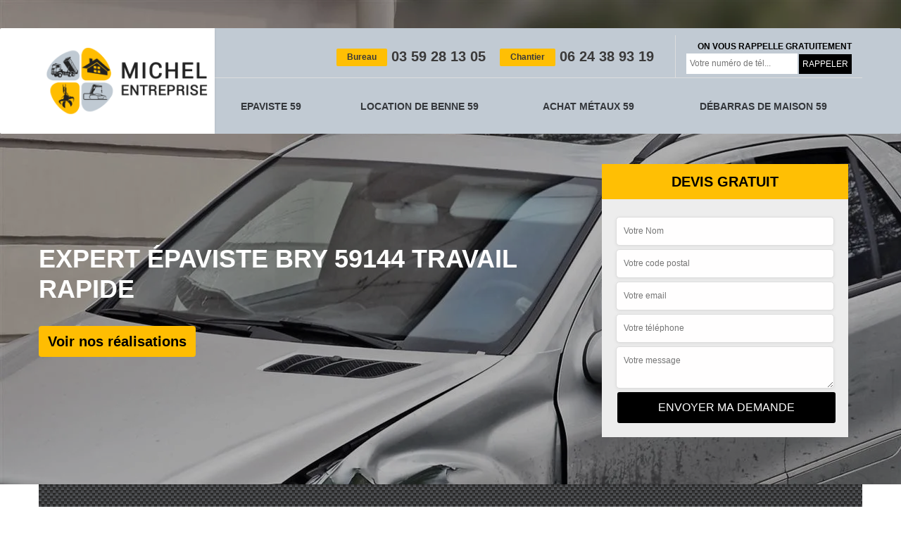

--- FILE ---
content_type: text/html; charset=UTF-8
request_url: https://www.ferrailleur-59.fr/epaviste-bry-59144
body_size: 4594
content:
<!DOCTYPE html>
<html dir="ltr" lang="fr-FR">
<head>
		<meta charset="UTF-8" />
    <meta name=viewport content="width=device-width, initial-scale=1.0, minimum-scale=1.0 maximum-scale=1.0">
    <meta http-equiv="content-type" content="text/html; charset=UTF-8" >
    <title>Epaviste à Bry tél: 03.59.28.13.05</title>
        <meta name="description" content="Entreprise épaviste à Bry 59144 enlèvement de vos épaves de voiture avec ou sans carte grise travail rapide et efficace devis gratuit sur demande">        
    <link rel="shortcut icon" href="/skins/default/images/favicon.ico" type="image/x-icon">
	<link rel="icon" href="/skins/default/images/favicon.ico" type="image/x-icon">
    <link href="/skins/default/css/style.css" rel="stylesheet" type="text/css"/>
    <link rel="stylesheet" href="/skins/default/css/owl.carousel.min.css">
    <link rel="stylesheet" href="/skins/default/css/owl.theme.default.min.css">
    <link rel="preconnect" href="https://www.googletagmanager.com">
    </head>
<body class="Desktop ville">
    
    <div class="boxed-container">
      <header class="site-header"><div class="header__container"><div class="container"><div class="header"><div class="header__logo"><a href="/" title="Michel Ferrailleur"><img loading="lazy" src="/skins/default/images/Logo-michel-ferrailleur.png" width="230" height="98" loading="lazy" alt="Michel Ferrailleur" /></a></div><nav class="nav header__navigation"><ul class="nav-list"><li class="nav-item"><a href="/">Epaviste 59</a></li><li class="nav-item"><a href="location-benne-nord-59">Location de benne 59</a></li><li class="nav-item"><a href="achat-metaux-nord-59">Achat métaux 59</a></li><li class="nav-item"><a href="debarras-maison-nord-59">Débarras de maison 59</a></li></ul></nav><div class="header__top"><div class="header__top_wdg tel-top"><a href="tel:0359281305"><span>Bureau</span> 03 59 28 13 05</a><a href="tel:0624389319"><span>Chantier</span> 06 24 38 93 19</a></div><div class="header__top_wdg rappel-gratuit"><strong>On vous rappelle gratuitement</strong><form action="/message.php" method="post" id="rappel_immediat"><input type="text" name="mail" id="mail2" value=""><input type="hidden" name="type" value="rappel"><input type="text" name="numtel" required="" placeholder="Votre numéro de tél..." class="form-input"><input type="submit" name="OK" value="RAPPELER" class=" btn btn-submit"></form></div></div></div></div></div></header><div class="homeslider"><div class="carouselSlider"><div class="fadeOut owl-carousel owl-theme"><div class="item" style="background-image: url(/skins/default/images/img/epaviste-michel-ferrailleur-59.webp);"></div><div class="item" style="background-image: url(/skins/default/images/img//epaviste-1-michel-ferrailleur-59.webp);"></div></div></div><div class="captionSlider"><div class="container"><div class="row align-items-center"><div class="col-md-8"><h1>Expert épaviste Bry 59144 travail rapide</h1><ul id="desktopC" class="categories"></ul><a href="/realisations" class="btn btn-rea">Voir nos réalisations</a></div><div class="col-md-4"><div class="Devisgratuit"><b class="btn-button h3">Devis gratuit</b><form action="/message.php" method="post" id="FormDevis"><input type="text" name="mail" id="mail" value=""><input type="text" name="nom" required="" class="form-input" placeholder="Votre Nom"><input type="text" name="code_postal" required="" class="form-input" placeholder="Votre code postal"><input type="text" name="email" required="" class="form-input" placeholder="Votre email"><input type="text" name="telephone" required="" class="form-input" placeholder="Votre téléphone"><textarea name="message" required="" class="form-input" placeholder="Votre message"></textarea><input type="submit" value="Envoyer ma demande" class="btn btn-submit"></form></div></div></div></div></div></div>
      <div class="Contenu"><div class="container"><div class="corps"><div class="mainleft"><div class="Block Block0"><div class="bloc-une"><h2>Enlèvement d’épave gratuit à Bry avec Michel Ferrailleur</h2><p>Dans la ville de Bry 59144 ; Michel Ferrailleur est un épaviste qui propose un service d’enlèvement d’épave de voiture gratuit. Vous pouvez faire appel au savoir-faire de notre entreprise pour enlever différents types de voitures, comme : camion, caravane, voiture utilitaire, etc. Notre entreprise Michel Ferrailleur interviendra rapidement et effectuerons l’enlèvement de votre véhicule dans le respect des règles concernant l’enlèvement d’épave de voiture dans la ville de Bry 59144. Nous avons à notre disposition une équipe d’épavistes sérieux, dynamiques et très réactifs qui pourront vous fournir des travaux propres.</p></div></div><div class="Block Block1"><div class="row"><div class="col-md-5"><div class="ImgContenu" style="background-image: url(/photos/598085-epaviste-59144-1.jpg);"></div></div><div class="col-md-7"><div class="bloc-une"><h2>Michel Ferrailleur pour l’enlèvement de voiture non roulante 59144</h2><p>Michel Ferrailleur est une entreprise d’enlèvement d’épaves de voiture très réactive, qui est dans la capacité d’intervenir rapidement et efficacement. Faites appel à Michel Ferrailleur pour enlever votre voiture non roulante dans la ville de Bry 59144. Suite à vos appels, notre entreprise Michel Ferrailleur sera sur les lieux en moins de 24 heures et pas plus, signe de notre professionnalisme. Rassurez-vous, quels que soient les types de véhicules que vous souhaitez enlever ; notre entreprise Michel Ferrailleur dispose de l’équipement nécessaire pour les enlever convenablement. Ainsi, faites confiance à Michel Ferrailleur pour l’enlèvement de voiture non roulante à Bry.</p></div></div></div></div><div class="Block Block2"><div class="row"><div class="col-md-5"><div class="ImgContenu" style="background-image: url(/photos/598085-epaviste-59144-2.jpg);"></div></div><div class="col-md-7"><div class="bloc-une"><h2>Michel Ferrailleur une entreprise d’enlèvement d’épaves de voiture à Bry</h2><p>Michel Ferrailleur est une entreprise d’épaviste dotée de plusieurs années d’expérience ; nous pouvons nous charger de l’enlèvement des épaves de voiture dans la ville de Bry 59144 et ses alentours. En tant que professionnel dans le domaine ; sachez que, vous pouvez faire appel à nos services si vous souhaitez vous débarrasser de votre voiture qui a été accidentée, de votre voiture calcinée et bien encore de votre voiture sur cale. Afin de donner pleine satisfaction à notre clientèle à Bry, nous pourrons intervenir sur les lieux dans les plus brefs délais. </p></div></div></div></div><div class="Block Block3"><div class="row"><div class="col-md-5"><div class="ImgContenu" style="background-image: url(/photos/598085-epaviste-59144-3.jpg);"></div></div><div class="col-md-7"><div class="bloc-une"><h2>Les services d’enlèvement d’épave que propose Michel Ferrailleur</h2><p>Dans la ville de Bry, notre entreprise Michel Ferrailleur peut travailler avec tous types de clientèle : aux particuliers, aux entreprises et aux collectivités qui se trouvent dans la ville de Bry 59144. Avec l’aide de nos équipements professionnels, notre entreprise Michel Ferrailleur sera en mesure d’enlever tous types d’épaves : véhicule utilitaire, camion, véhicule à deux roues, etc. D’ailleurs, pour effectuer ces interventions ; nous allons utiliser un engin spécifique qui sera équipé pour supporter tous les poids et qui pourra transporter toutes sortes de véhicules sans problèmes.</p></div></div></div></div><div class="Block Block4"><div class="row"><div class="col-md-5"><div class="ImgContenu" style="background-image: url(/photos/598085-epaviste-59144-4.jpg);"></div></div><div class="col-md-7"><div class="bloc-une"><h2>Enlèvement de voiture accidenté 59144 avec Michel Ferrailleur</h2><p>En une fraction de seconde, il pourrait y avoir un accident ; en effet personne ne peut prévoir à l’avance un accident. Il est fort probable que l’accident peut survenir en pleine autoroute qui pourrait gêner la circulation ; dans ce cas de figure, il est nécessaire d’enlever votre véhicule au plus vite afin d’éviter d’autres accident. Et pour ce faire, vous pouvez faire confiance à notre entreprise Michel Ferrailleur pour enlever de la circulation votre voiture accidenté à Bry 59144. Nous disposons d’une remorque qui pourra remorquer différents types de véhicule. </p></div></div></div></div><div class="Block Block5"><div class="row"><div class="col-md-6"><div class="ImgContenu" style="background-image: url(/photos/598085-epaviste-59144-5.jpg);"></div></div><div class="col-md-6"><div class="bloc-une"><h2>Une équipe d’épavistes 59144 compétents à votre service</h2><p>Michel Ferrailleur est une entreprise d’enlèvement d’épaves de voiture qui est dotée de plusieurs années d’expérience. Depuis notre existence, nous proposons nos services de qualité aux professionnels et aux particuliers pour enlever leurs épaves de voiture et cela gratuitement dans la ville de Bry 59144. Grâce aux savoir-faire de notre équipe d’épavistes professionnels, nous avons su assouvir les besoins de toute notre clientèle pour l’enlèvement de tout type d’auto dans la ville de ville Bry 59144. Qu’importe l’endroit où se trouve l’épave de voiture à enlever ; faites confiance à nos équipes d’épavistes 59144.</p></div></div></div></div><div class="Block Block6"><div class="row"><div class="col-md-6"><div class="ImgContenu" style="background-image: url(/photos/598085-epaviste-59144-6.jpg);"></div></div><div class="col-md-6"><div class="bloc-une"><h2>Michel Ferrailleur pour s’occuper de la destruction d’épave à Bry</h2><p>Vous pouvez confier la destruction de votre toiture dans la ville de Bry 59144 à notre entreprise Michel Ferrailleur. En effet, mis à part l’enlèvement d’épave de voiture et le transport d’épave à la casse auto, nous pouvons nous occuper de la destruction de cette dernière. Nous travaillons dans le respect des normes en vigueur pour la destruction de votre voiture dans la ville de Bry 59144. Sachez qu’en remettant la destruction de votre voiture à notre entreprise Michel Ferrailleur, vous avez tout à fait le droit de suivre le processus de destruction de votre véhicule. </p></div></div></div></div><div class="Block Block7"><div class="row"><div class="col-md-6"><div class="ImgContenu" style="background-image: url(/photos/598085-epaviste-59144-7.jpg);"></div></div><div class="col-md-6"><div class="bloc-une"><h2>Quel genre d’épaves Michel Ferrailleur peut s’en débarrasser ?</h2><p>Nous proposons nos services d’enlèvement d’épave de voiture à tous les particuliers et les professionnels se trouvant dans la ville de Bry 59144 et ses environs. Rassurez-vous, vous pouvez faire confiance à notre entreprise Michel Ferrailleur pour enlever tous types de véhicules ; et pour ce faire, nous allons utiliser un véhicule de remorquage adapté. En effet, nous pouvons enlever toutes sortes d’épaves, comme : la moto, le quad, d’une voiture légère, d’une camionnette, d’un camion, et bien d’autres. Nous réalisons des travaux propres qui respectent les règles en vigueur en enlèvement d’épave de voiture.</p></div></div></div></div><div class="Block Block8"><div class="row"><div class="col-md-6"><div class="ImgContenu" style="background-image: url(/photos/598085-epaviste-59144-8.jpg);"></div></div><div class="col-md-6"><div class="bloc-une"><h2>Épaviste à Bry : des services de qualité pour enlever n’importe quel type de véhicule chez Michel Ferrailleur</h2><p>Faites appel à notre équipe d’épavistes à Bry pour des services de qualité et professionnels visant à enlever tout type de véhicule. Qu’il s’agisse d’une voiture accidentée, hors d’usage, ou abandonnée, nous intervenons rapidement et efficacement. Notre équipe expérimentée assure une procédure légale et respectueuse de l’environnement pour la destruction des épaves. Contactez-nous dès maintenant pour vous débarrasser de votre véhicule encombrant. Nous vous préparerons un devis détaillé et sans engagement.
</p></div></div></div></div><div class="content-list"><div class="row"><div class="col-lg-6 box0ne"></div><div class="col-lg-6 boxTwo"></div><div class="col-lg-6 boxThre"></div><div class="col-lg-6 boxFor"></div></div></div></div></div></div><div class="lastBlock"><div class="container"></div></div><div class="listCategories"><div class="container"><div class="Services"><b class="Titre h2">Autres services</b><div class="Liens"><a href="/location-benne-bry-59144">Location de benne Bry 59144</a><a href="/achat-metaux-bry-59144">Achat métaux Bry 59144</a><a href="/debarras-maison-bry-59144">Débarras de maison Bry 59144</a></div></div></div></div></div><section id="temoignages" style="background-image: url('/skins/default/images/knitted-netting.png');"><div class="container"><b>Les avis de nos clients</b><div class="slide-temoignage temoins"></div><a href="/temoignages">Voir plus</a></div></section>
      <footer class="page-footer"><div class="footer-content"><div class="container"><div class="footer-col-left"><div class="inside"><b class="h5">Contact</b><div class="contact-info"><i class="icon icon-map-marker"></i> 123 route d arras, 59155 Faches Thumesnil </div><div class="contact-info tel-foot"><i class="icon icon-phone"></i>03 59 28 13 05<br>06 24 38 93 19</div><div class="contact-info-divider"></div><b class="h5">Horaire d'ouverture</b><div class="contact-info"><i class="icon icon-clock-o"></i>Lundi-Samedi <span class="color">8h00 - 18h00</span> <br>Dimanche Férmé</div></div></div></div><div id="Map" class="footer-map"></div></div><div class="footer-bottom"><div class="container"><div class="copyright">©2018 - 2026 Tout droit réservé &nbsp;-&nbsp;<a href="/mentions-legales" title="Mentions légales">Mentions légales</a>&nbsp;-&nbsp;<a href="/contact" title="Contactez-nous">Contactez-nous</a></div></div></div></footer>
    </div>
</body>

<script src="/js/jquery-3.6.0.min.js"></script>
<script src="/js/scripts.js"></script>
<script src="skins/default/js/slick.min.js"></script>
<script src="skins/default/js/owl.carousel.min.js"></script>

<script src="/js/swipebox/src/js/jquery.swipebox.min.js"></script>
<link href="/js/swipebox/src/css/swipebox.min.css" rel="stylesheet" type="text/css"/>


<script type="text/javascript">		
	var Support = 'Desktop';
	$(document).ready(function(){
		// Js lancés une fois la page chargée
				$( '.swipebox' ).swipebox();
			
		          initAnalytics('_');
		
        // Append the mobile icon nav
        $('.nav-mobile').click(function(){ $('.nav-list').toggle(); });
        

        //slider
		$('.fadeOut').owlCarousel({
          items: 1,
          // animateOut: 'fadeOut',
          loop: true,
          margin: 10,
          autoplay:true,
          dots:false
        });

        //header
        $('.content-list').find('.box0ne').append($('.Block1'));
        $('.content-list').find('.boxTwo').append($('.Block2'));
        $('.content-list').find('.boxThre').append($('.Block3'));
        $('.content-list').find('.boxFor').append($('.Block4'));

        $('.lastBlock').find('.container').append($('.Block5, .Block6, .Block7, .Block8, .Block9, .Block10, .Block11'));

        //slick temoignage
        
        $('.temoins').slick({
            slidesToShow: 1,
            slidesToScroll: 1,
            arrows:false,
            speed:1000,
            autoplay: true,
            autoplaySpeed: 3000
        });


	});
</script>
</html>


--- FILE ---
content_type: text/html; charset=UTF-8
request_url: https://www.ferrailleur-59.fr/ajax.php
body_size: 119
content:
{"code_google_tags":"","code_analytics":"UA-109664256-21","RGPD":null,"dbg":["Erreur  n'est pas reconnu."]}